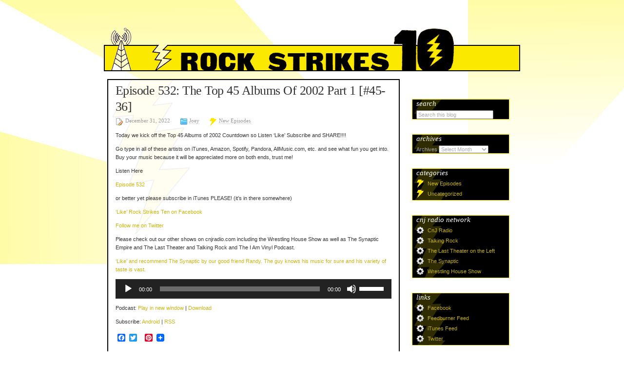

--- FILE ---
content_type: text/html; charset=UTF-8
request_url: https://rockstrikesten.cnjradio.com/?p=1963
body_size: 39800
content:
<!DOCTYPE html PUBLIC "-//W3C//DTD XHTML 1.0 Transitional//EN" "http://www.w3.org/TR/xhtml1/DTD/xhtml1-transitional.dtd">
<html xmlns="http://www.w3.org/1999/xhtml" xmlns:fb="http://www.facebook.com/2008/fbml" xml:lang="en" lang="en">

<head profile="http://gmpg.org/xfn/11">
<meta http-equiv="Content-Type" content="text/html; charset=UTF-8" />

<title>Rock Strikes Ten  &raquo; Episode 532: The Top 45 Albums Of 2002 Part 1 [#45-36]</title>


<meta name="generator" content="WordPress 5.0.22" /> <!-- leave this for stats -->
<link rel="stylesheet" href="https://rockstrikesten.cnjradio.com/wp-content/themes/disciple/style.css" type="text/css" media="all" />
<link rel="stylesheet" href="https://rockstrikesten.cnjradio.com/wp-content/themes/disciple/print.css" type="text/css" media="print" />
<link rel="alternate" type="application/rss+xml" title="Rock Strikes Ten RSS Feed" href="https://rockstrikesten.cnjradio.com/?feed=rss2" />
<link rel="pingback" href="https://rockstrikesten.cnjradio.com/xmlrpc.php" />

<!--[if lt IE 7]>
<link rel="stylesheet" href="https://rockstrikesten.cnjradio.com/wp-content/themes/disciple/ie.css" type="text/css" media="all" />
<![endif]-->

<!-- <link rel="stylesheet" href="https://rockstrikesten.cnjradio.com/wp-content/themes/disciple/orange.css" type="text/css" media="all" /> -->
<!-- <link rel="stylesheet" href="https://rockstrikesten.cnjradio.com/wp-content/themes/disciple/green.css" type="text/css" media="all" /> -->
<!-- <link rel="stylesheet" href="https://rockstrikesten.cnjradio.com/wp-content/themes/disciple/red.css" type="text/css" media="all" /> -->
<link rel="stylesheet" href="https://rockstrikesten.cnjradio.com/wp-content/themes/disciple/purple.css" type="text/css" media="all" />


<!-- custom scripts -->
<link rel="shortcut icon" href="https://rockstrikesten.cnjradio.com/wp-content/themes/disciple/favicon.ico" type="image/x-icon" />
<!-- /custom scripts -->

<link rel='dns-prefetch' href='//s.w.org' />
		<script type="text/javascript">
			window._wpemojiSettings = {"baseUrl":"https:\/\/s.w.org\/images\/core\/emoji\/11\/72x72\/","ext":".png","svgUrl":"https:\/\/s.w.org\/images\/core\/emoji\/11\/svg\/","svgExt":".svg","source":{"concatemoji":"https:\/\/rockstrikesten.cnjradio.com\/wp-includes\/js\/wp-emoji-release.min.js?ver=5.0.22"}};
			!function(e,a,t){var n,r,o,i=a.createElement("canvas"),p=i.getContext&&i.getContext("2d");function s(e,t){var a=String.fromCharCode;p.clearRect(0,0,i.width,i.height),p.fillText(a.apply(this,e),0,0);e=i.toDataURL();return p.clearRect(0,0,i.width,i.height),p.fillText(a.apply(this,t),0,0),e===i.toDataURL()}function c(e){var t=a.createElement("script");t.src=e,t.defer=t.type="text/javascript",a.getElementsByTagName("head")[0].appendChild(t)}for(o=Array("flag","emoji"),t.supports={everything:!0,everythingExceptFlag:!0},r=0;r<o.length;r++)t.supports[o[r]]=function(e){if(!p||!p.fillText)return!1;switch(p.textBaseline="top",p.font="600 32px Arial",e){case"flag":return s([55356,56826,55356,56819],[55356,56826,8203,55356,56819])?!1:!s([55356,57332,56128,56423,56128,56418,56128,56421,56128,56430,56128,56423,56128,56447],[55356,57332,8203,56128,56423,8203,56128,56418,8203,56128,56421,8203,56128,56430,8203,56128,56423,8203,56128,56447]);case"emoji":return!s([55358,56760,9792,65039],[55358,56760,8203,9792,65039])}return!1}(o[r]),t.supports.everything=t.supports.everything&&t.supports[o[r]],"flag"!==o[r]&&(t.supports.everythingExceptFlag=t.supports.everythingExceptFlag&&t.supports[o[r]]);t.supports.everythingExceptFlag=t.supports.everythingExceptFlag&&!t.supports.flag,t.DOMReady=!1,t.readyCallback=function(){t.DOMReady=!0},t.supports.everything||(n=function(){t.readyCallback()},a.addEventListener?(a.addEventListener("DOMContentLoaded",n,!1),e.addEventListener("load",n,!1)):(e.attachEvent("onload",n),a.attachEvent("onreadystatechange",function(){"complete"===a.readyState&&t.readyCallback()})),(n=t.source||{}).concatemoji?c(n.concatemoji):n.wpemoji&&n.twemoji&&(c(n.twemoji),c(n.wpemoji)))}(window,document,window._wpemojiSettings);
		</script>
		<style type="text/css">
img.wp-smiley,
img.emoji {
	display: inline !important;
	border: none !important;
	box-shadow: none !important;
	height: 1em !important;
	width: 1em !important;
	margin: 0 .07em !important;
	vertical-align: -0.1em !important;
	background: none !important;
	padding: 0 !important;
}
</style>
<link rel='stylesheet' id='wp-block-library-css'  href='https://rockstrikesten.cnjradio.com/wp-includes/css/dist/block-library/style.min.css?ver=5.0.22' type='text/css' media='all' />
<link rel='stylesheet' id='sidebar-login-css'  href='https://rockstrikesten.cnjradio.com/wp-content/plugins/sidebar-login/assets/css/sidebar-login.css?ver=2.7.3' type='text/css' media='all' />
<link rel='stylesheet' id='addtoany-css'  href='https://rockstrikesten.cnjradio.com/wp-content/plugins/add-to-any/addtoany.min.css?ver=1.15' type='text/css' media='all' />
<script type='text/javascript' src='https://rockstrikesten.cnjradio.com/wp-includes/js/jquery/jquery.js?ver=1.12.4'></script>
<script type='text/javascript' src='https://rockstrikesten.cnjradio.com/wp-includes/js/jquery/jquery-migrate.min.js?ver=1.4.1'></script>
<script type='text/javascript' src='https://rockstrikesten.cnjradio.com/wp-content/plugins/add-to-any/addtoany.min.js?ver=1.1'></script>
<script type='text/javascript' src='https://rockstrikesten.cnjradio.com/wp-content/plugins/sidebar-login/assets/js/jquery.blockUI.min.js?ver=2.70'></script>
<script type='text/javascript'>
/* <![CDATA[ */
var sidebar_login_params = {"ajax_url":"https:\/\/rockstrikesten.cnjradio.com\/wp-admin\/admin-ajax.php","force_ssl_admin":"0","is_ssl":"1","i18n_username_required":"Please enter your username","i18n_password_required":"Please enter your password","error_class":"sidebar_login_error"};
/* ]]> */
</script>
<script type='text/javascript' src='https://rockstrikesten.cnjradio.com/wp-content/plugins/sidebar-login/assets/js/sidebar-login.min.js?ver=2.7.3'></script>
<link rel='https://api.w.org/' href='https://rockstrikesten.cnjradio.com/index.php?rest_route=/' />
<link rel="EditURI" type="application/rsd+xml" title="RSD" href="https://rockstrikesten.cnjradio.com/xmlrpc.php?rsd" />
<link rel="wlwmanifest" type="application/wlwmanifest+xml" href="https://rockstrikesten.cnjradio.com/wp-includes/wlwmanifest.xml" /> 
<link rel='prev' title='Episode 531: The Odds and Ends Of 2002 Volume V' href='https://rockstrikesten.cnjradio.com/?p=1961' />
<link rel='next' title='Episode 533: The Top 45 Albums Of 2002 Part 2 [#35-26]' href='https://rockstrikesten.cnjradio.com/?p=1965' />
<meta name="generator" content="WordPress 5.0.22" />
<link rel="canonical" href="https://rockstrikesten.cnjradio.com/?p=1963" />
<link rel='shortlink' href='https://rockstrikesten.cnjradio.com/?p=1963' />
<link rel="alternate" type="application/json+oembed" href="https://rockstrikesten.cnjradio.com/index.php?rest_route=%2Foembed%2F1.0%2Fembed&#038;url=https%3A%2F%2Frockstrikesten.cnjradio.com%2F%3Fp%3D1963" />
<link rel="alternate" type="text/xml+oembed" href="https://rockstrikesten.cnjradio.com/index.php?rest_route=%2Foembed%2F1.0%2Fembed&#038;url=https%3A%2F%2Frockstrikesten.cnjradio.com%2F%3Fp%3D1963&#038;format=xml" />

<script data-cfasync="false">
window.a2a_config=window.a2a_config||{};a2a_config.callbacks=[];a2a_config.overlays=[];a2a_config.templates={};
(function(d,s,a,b){a=d.createElement(s);b=d.getElementsByTagName(s)[0];a.async=1;a.src="https://static.addtoany.com/menu/page.js";b.parentNode.insertBefore(a,b);})(document,"script");
</script>
<link rel="shortcut icon" href="http://rockstrikesten.cnjradio.com/wp-content/uploads/2015/12/favicon.ico" /><script type="text/javascript"><!--
function powerpress_pinw(pinw_url){window.open(pinw_url, 'PowerPressPlayer','toolbar=0,status=0,resizable=1,width=460,height=320');	return false;}
//-->
</script>

<script type='text/javascript' src='https://rockstrikesten.cnjradio.com/wp-content/plugins/wp-spamshield/js/jscripts.php'></script> 
		<style type="text/css">.recentcomments a{display:inline !important;padding:0 !important;margin:0 !important;}</style>
		</head>
<body>

<div id="fb-root"></div>
<script>
  window.fbAsyncInit = function() {
    FB.init({
      appId  : '171610619529202',
      status : true, // check login status
      cookie : true, // enable cookies to allow the server to access the session
      xfbml  : true  // parse XFBML
    });
  };

  (function() {
    var e = document.createElement('script');
    e.src = document.location.protocol + '//connect.facebook.net/en_US/all.js';
    e.async = true;
    document.getElementById('fb-root').appendChild(e);
  }());
</script>

<div class="wrap">

	<div id="head">
		<h1><a href="http://rockstrikesten.cnjradio.com">Rock Strikes Ten</a></h1>
		<div id="desc"></div>
	</div>
<center>

<div id="midbar">

<div class="c4" style="background:none; text-align:center;">

	<div class="midtext" style="text-valign:bottom;">
	



	</div>

</div>


</div>
</center>



<div id="innerwrap">

<center>


<IMG SRC="https://rockstrikesten.cnjradio.com/wp-content/themes/disciple/images/topmenu.gif"
   ALT="map of WHS" BORDER=0><BR>

<br>





</center>
<div class="c1"> </div>
	<div class="c2">
<!-- main column -->

  
	
		<!-- post -->
	   
		<div class="post" id="post-1963">
			<div class="post-title">
				<h1><a href="https://rockstrikesten.cnjradio.com/?p=1963" rel="bookmark">Episode 532: The Top 45 Albums Of 2002 Part 1 [#45-36]</a></h1>
			</div>
			<div class="post-sub">
				<div class="post-date">
					<img src="https://rockstrikesten.cnjradio.com/wp-content/themes/disciple/images/24.png" width="16" height="16" align="left" alt="" title="Date" border="0" style="margin-right:4px;">
					December 31, 2022				</div> 
				<div class="post-author">
					<img src="https://rockstrikesten.cnjradio.com/wp-content/themes/disciple/images/39.png" width="16" height="16" align="left" alt="" title="Author" border="0" style="margin-right:3px;">
					<a href="https://rockstrikesten.cnjradio.com/?author=1" title="Posts by Joey" rel="author">Joey</a>				</div> 
				<div class="post-cat">
					<img src="https://rockstrikesten.cnjradio.com/wp-content/themes/disciple/images/34.png" width="16" height="16" align="left" alt="" title="Category" border="0" style="margin-right:4px;">
					<a href="https://rockstrikesten.cnjradio.com/?cat=3" rel="category">New Episodes</a>				</div>
			</div>
			<div class="post-text">
				<p>Today we kick off the Top 45 Albums of 2002 Countdown so Listen &#8216;Like&#8217; Subscribe and SHARE!!!!</p>
<p>Go type in all of these artists on iTunes, Amazon, Spotify, Pandora, AllMusic.com, etc. and see what fun you get into.  Buy your music because it will be appreciated more on both ends, trust me!</p>
<p>Listen Here</p>
<p><a href="https://media.transistor.fm/664d1f66/b7d0ae8d.mp3">Episode 532</a></p>
<p>or better yet please subscribe in iTunes PLEASE! (it&#8217;s in there somewhere)</p>
<p><a href="http://www.facebook.com/pages/Rock-Strikes-Ten/155555321184031?sk=wall" target="_blank">&#8216;Like&#8217; Rock Strikes Ten on Facebook</a></p>
<p><a href="https://twitter.com/RockStrikesTen">Follow me on Twitter</a></p>
<p>Please check out our other shows on cnjradio.com including the Wrestling House Show as well as The Synaptic Empire and The Last Theater and Talking Rock and The I Am Vinyl Podcast.</p>
<p><a href="http://www.facebook.com/pages/The-Synaptic/121454917874535" target="_blank">&#8216;Like&#8217; and recommend The Synaptic by our good friend Randy.  The guy knows his music for sure and his variety of taste is vast.</a></p>
<div class="powerpress_player" id="powerpress_player_4175"><!--[if lt IE 9]><script>document.createElement('audio');</script><![endif]-->
<audio class="wp-audio-shortcode" id="audio-1963-1" preload="none" style="width: 100%;" controls="controls"><source type="audio/mpeg" src="https://media.transistor.fm/664d1f66/b7d0ae8d.mp3?_=1" /><a href="https://media.transistor.fm/664d1f66/b7d0ae8d.mp3">https://media.transistor.fm/664d1f66/b7d0ae8d.mp3</a></audio></div><p class="powerpress_links powerpress_links_mp3">Podcast: <a href="https://media.transistor.fm/664d1f66/b7d0ae8d.mp3" class="powerpress_link_pinw" target="_blank" title="Play in new window" onclick="return powerpress_pinw('https://rockstrikesten.cnjradio.com/?powerpress_pinw=1963-podcast');" rel="nofollow">Play in new window</a> | <a href="https://media.transistor.fm/664d1f66/b7d0ae8d.mp3" class="powerpress_link_d" title="Download" rel="nofollow" download="b7d0ae8d.mp3">Download</a></p><p class="powerpress_links powerpress_subscribe_links">Subscribe: <a href="https://subscribeonandroid.com/rockstrikesten.cnjradio.com/?feed=podcast" class="powerpress_link_subscribe powerpress_link_subscribe_android" title="Subscribe on Android" rel="nofollow">Android</a> | <a href="https://rockstrikesten.cnjradio.com/?feed=podcast" class="powerpress_link_subscribe powerpress_link_subscribe_rss" title="Subscribe via RSS" rel="nofollow">RSS</a></p><div class="addtoany_share_save_container addtoany_content addtoany_content_bottom"><div class="a2a_kit a2a_kit_size_16 addtoany_list" data-a2a-url="https://rockstrikesten.cnjradio.com/?p=1963" data-a2a-title="Episode 532: The Top 45 Albums Of 2002 Part 1 [#45-36]"><a class="a2a_button_facebook" href="https://www.addtoany.com/add_to/facebook?linkurl=https%3A%2F%2Frockstrikesten.cnjradio.com%2F%3Fp%3D1963&amp;linkname=Episode%20532%3A%20The%20Top%2045%20Albums%20Of%202002%20Part%201%20%5B%2345-36%5D" title="Facebook" rel="nofollow noopener" target="_blank"></a><a class="a2a_button_twitter" href="https://www.addtoany.com/add_to/twitter?linkurl=https%3A%2F%2Frockstrikesten.cnjradio.com%2F%3Fp%3D1963&amp;linkname=Episode%20532%3A%20The%20Top%2045%20Albums%20Of%202002%20Part%201%20%5B%2345-36%5D" title="Twitter" rel="nofollow noopener" target="_blank"></a><a class="a2a_button_google_plus" href="https://www.addtoany.com/add_to/google_plus?linkurl=https%3A%2F%2Frockstrikesten.cnjradio.com%2F%3Fp%3D1963&amp;linkname=Episode%20532%3A%20The%20Top%2045%20Albums%20Of%202002%20Part%201%20%5B%2345-36%5D" title="Google+" rel="nofollow noopener" target="_blank"></a><a class="a2a_button_pinterest" href="https://www.addtoany.com/add_to/pinterest?linkurl=https%3A%2F%2Frockstrikesten.cnjradio.com%2F%3Fp%3D1963&amp;linkname=Episode%20532%3A%20The%20Top%2045%20Albums%20Of%202002%20Part%201%20%5B%2345-36%5D" title="Pinterest" rel="nofollow noopener" target="_blank"></a><a class="a2a_dd addtoany_share_save addtoany_share" href="https://www.addtoany.com/share"><img src="https://static.addtoany.com/buttons/favicon.png" alt="Share"></a></div></div>			</div>
			<div class="post-foot">
				<div class="post-comments">
					<a href="https://rockstrikesten.cnjradio.com/?p=1963#respond"><img src="http://wnw.blogwarhammer.net/wp-content/themes/disciple/images/18.png" width="16" height="16" align="left" alt="" border="0" style="margin-right:4px;" /> No Comments</a>				</div>
				<span class="post-edit"></span>
				<br><br><span class="post-tags"><img src="http://wnw.blogwarhammer.net/wp-content/themes/disciple/images/36.png" width="16" height="16" align="left" title="Tags" alt="Tags" border="0" style="margin-right:4px;" /> <a href="https://rockstrikesten.cnjradio.com/?tag=black-keys" rel="tag">Black Keys</a>, <a href="https://rockstrikesten.cnjradio.com/?tag=dag-nasty" rel="tag">Dag Nasty</a>, <a href="https://rockstrikesten.cnjradio.com/?tag=deadsy" rel="tag">Deadsy</a>, <a href="https://rockstrikesten.cnjradio.com/?tag=halford" rel="tag">Halford</a>, <a href="https://rockstrikesten.cnjradio.com/?tag=joey-ramone" rel="tag">Joey Ramone</a>, <a href="https://rockstrikesten.cnjradio.com/?tag=motorhead" rel="tag">Motorhead</a>, <a href="https://rockstrikesten.cnjradio.com/?tag=ok-go" rel="tag">Ok Go</a>, <a href="https://rockstrikesten.cnjradio.com/?tag=porcupine-tree" rel="tag">Porcupine Tree</a>, <a href="https://rockstrikesten.cnjradio.com/?tag=reel-big-fish" rel="tag">Reel Big Fish</a>, <a href="https://rockstrikesten.cnjradio.com/?tag=silverchair" rel="tag">Silverchair</a></span>
			</div>
		</div>

		<div class="sep"></div>


			
	<div class="post">
		<div style="float:left;"></div>
		<div style="float:right;"></div>
	</div>

	
<!-- /main column -->

	</div>

	<div class="c3">

<!-- right sidebar -->

<div id="sidebar2">

<br>

	<ul id="widgets2">
	<li id="search-4" class="widget widget_search"><h2>Search</h2>
<form method="get" id="searchform" action="https://rockstrikesten.cnjradio.com/">
<input type="text" onfocus="if (this.value == 'Search this blog') {this.value = '';}" onblur="if (this.value == '') {this.value = 'Search this blog';}" value="Search this blog" name="s" id="s" /></form></li>
<li id="archives-4" class="widget widget_archive"><h2 class="widgettitle">Archives</h2>
		<label class="screen-reader-text" for="archives-dropdown-4">Archives</label>
		<select id="archives-dropdown-4" name="archive-dropdown" onchange='document.location.href=this.options[this.selectedIndex].value;'>
			
			<option value="">Select Month</option>
				<option value='https://rockstrikesten.cnjradio.com/?m=202602'> February 2026 </option>
	<option value='https://rockstrikesten.cnjradio.com/?m=202601'> January 2026 </option>
	<option value='https://rockstrikesten.cnjradio.com/?m=202512'> December 2025 </option>
	<option value='https://rockstrikesten.cnjradio.com/?m=202511'> November 2025 </option>
	<option value='https://rockstrikesten.cnjradio.com/?m=202509'> September 2025 </option>
	<option value='https://rockstrikesten.cnjradio.com/?m=202508'> August 2025 </option>
	<option value='https://rockstrikesten.cnjradio.com/?m=202507'> July 2025 </option>
	<option value='https://rockstrikesten.cnjradio.com/?m=202506'> June 2025 </option>
	<option value='https://rockstrikesten.cnjradio.com/?m=202505'> May 2025 </option>
	<option value='https://rockstrikesten.cnjradio.com/?m=202504'> April 2025 </option>
	<option value='https://rockstrikesten.cnjradio.com/?m=202503'> March 2025 </option>
	<option value='https://rockstrikesten.cnjradio.com/?m=202502'> February 2025 </option>
	<option value='https://rockstrikesten.cnjradio.com/?m=202501'> January 2025 </option>
	<option value='https://rockstrikesten.cnjradio.com/?m=202412'> December 2024 </option>
	<option value='https://rockstrikesten.cnjradio.com/?m=202411'> November 2024 </option>
	<option value='https://rockstrikesten.cnjradio.com/?m=202410'> October 2024 </option>
	<option value='https://rockstrikesten.cnjradio.com/?m=202409'> September 2024 </option>
	<option value='https://rockstrikesten.cnjradio.com/?m=202408'> August 2024 </option>
	<option value='https://rockstrikesten.cnjradio.com/?m=202407'> July 2024 </option>
	<option value='https://rockstrikesten.cnjradio.com/?m=202406'> June 2024 </option>
	<option value='https://rockstrikesten.cnjradio.com/?m=202405'> May 2024 </option>
	<option value='https://rockstrikesten.cnjradio.com/?m=202404'> April 2024 </option>
	<option value='https://rockstrikesten.cnjradio.com/?m=202403'> March 2024 </option>
	<option value='https://rockstrikesten.cnjradio.com/?m=202402'> February 2024 </option>
	<option value='https://rockstrikesten.cnjradio.com/?m=202401'> January 2024 </option>
	<option value='https://rockstrikesten.cnjradio.com/?m=202312'> December 2023 </option>
	<option value='https://rockstrikesten.cnjradio.com/?m=202311'> November 2023 </option>
	<option value='https://rockstrikesten.cnjradio.com/?m=202310'> October 2023 </option>
	<option value='https://rockstrikesten.cnjradio.com/?m=202309'> September 2023 </option>
	<option value='https://rockstrikesten.cnjradio.com/?m=202308'> August 2023 </option>
	<option value='https://rockstrikesten.cnjradio.com/?m=202307'> July 2023 </option>
	<option value='https://rockstrikesten.cnjradio.com/?m=202306'> June 2023 </option>
	<option value='https://rockstrikesten.cnjradio.com/?m=202305'> May 2023 </option>
	<option value='https://rockstrikesten.cnjradio.com/?m=202304'> April 2023 </option>
	<option value='https://rockstrikesten.cnjradio.com/?m=202303'> March 2023 </option>
	<option value='https://rockstrikesten.cnjradio.com/?m=202302'> February 2023 </option>
	<option value='https://rockstrikesten.cnjradio.com/?m=202301'> January 2023 </option>
	<option value='https://rockstrikesten.cnjradio.com/?m=202212'> December 2022 </option>
	<option value='https://rockstrikesten.cnjradio.com/?m=202211'> November 2022 </option>
	<option value='https://rockstrikesten.cnjradio.com/?m=202210'> October 2022 </option>
	<option value='https://rockstrikesten.cnjradio.com/?m=202209'> September 2022 </option>
	<option value='https://rockstrikesten.cnjradio.com/?m=202208'> August 2022 </option>
	<option value='https://rockstrikesten.cnjradio.com/?m=202207'> July 2022 </option>
	<option value='https://rockstrikesten.cnjradio.com/?m=202206'> June 2022 </option>
	<option value='https://rockstrikesten.cnjradio.com/?m=202205'> May 2022 </option>
	<option value='https://rockstrikesten.cnjradio.com/?m=202204'> April 2022 </option>
	<option value='https://rockstrikesten.cnjradio.com/?m=202203'> March 2022 </option>
	<option value='https://rockstrikesten.cnjradio.com/?m=202202'> February 2022 </option>
	<option value='https://rockstrikesten.cnjradio.com/?m=202201'> January 2022 </option>
	<option value='https://rockstrikesten.cnjradio.com/?m=202112'> December 2021 </option>
	<option value='https://rockstrikesten.cnjradio.com/?m=202111'> November 2021 </option>
	<option value='https://rockstrikesten.cnjradio.com/?m=202110'> October 2021 </option>
	<option value='https://rockstrikesten.cnjradio.com/?m=202109'> September 2021 </option>
	<option value='https://rockstrikesten.cnjradio.com/?m=202108'> August 2021 </option>
	<option value='https://rockstrikesten.cnjradio.com/?m=202107'> July 2021 </option>
	<option value='https://rockstrikesten.cnjradio.com/?m=202106'> June 2021 </option>
	<option value='https://rockstrikesten.cnjradio.com/?m=202105'> May 2021 </option>
	<option value='https://rockstrikesten.cnjradio.com/?m=202104'> April 2021 </option>
	<option value='https://rockstrikesten.cnjradio.com/?m=202103'> March 2021 </option>
	<option value='https://rockstrikesten.cnjradio.com/?m=202102'> February 2021 </option>
	<option value='https://rockstrikesten.cnjradio.com/?m=202101'> January 2021 </option>
	<option value='https://rockstrikesten.cnjradio.com/?m=202012'> December 2020 </option>
	<option value='https://rockstrikesten.cnjradio.com/?m=202011'> November 2020 </option>
	<option value='https://rockstrikesten.cnjradio.com/?m=202010'> October 2020 </option>
	<option value='https://rockstrikesten.cnjradio.com/?m=202009'> September 2020 </option>
	<option value='https://rockstrikesten.cnjradio.com/?m=202008'> August 2020 </option>
	<option value='https://rockstrikesten.cnjradio.com/?m=202007'> July 2020 </option>
	<option value='https://rockstrikesten.cnjradio.com/?m=202006'> June 2020 </option>
	<option value='https://rockstrikesten.cnjradio.com/?m=202005'> May 2020 </option>
	<option value='https://rockstrikesten.cnjradio.com/?m=202004'> April 2020 </option>
	<option value='https://rockstrikesten.cnjradio.com/?m=202003'> March 2020 </option>
	<option value='https://rockstrikesten.cnjradio.com/?m=202002'> February 2020 </option>
	<option value='https://rockstrikesten.cnjradio.com/?m=202001'> January 2020 </option>
	<option value='https://rockstrikesten.cnjradio.com/?m=201912'> December 2019 </option>
	<option value='https://rockstrikesten.cnjradio.com/?m=201911'> November 2019 </option>
	<option value='https://rockstrikesten.cnjradio.com/?m=201910'> October 2019 </option>
	<option value='https://rockstrikesten.cnjradio.com/?m=201909'> September 2019 </option>
	<option value='https://rockstrikesten.cnjradio.com/?m=201908'> August 2019 </option>
	<option value='https://rockstrikesten.cnjradio.com/?m=201907'> July 2019 </option>
	<option value='https://rockstrikesten.cnjradio.com/?m=201906'> June 2019 </option>
	<option value='https://rockstrikesten.cnjradio.com/?m=201905'> May 2019 </option>
	<option value='https://rockstrikesten.cnjradio.com/?m=201904'> April 2019 </option>
	<option value='https://rockstrikesten.cnjradio.com/?m=201903'> March 2019 </option>
	<option value='https://rockstrikesten.cnjradio.com/?m=201902'> February 2019 </option>
	<option value='https://rockstrikesten.cnjradio.com/?m=201901'> January 2019 </option>
	<option value='https://rockstrikesten.cnjradio.com/?m=201812'> December 2018 </option>
	<option value='https://rockstrikesten.cnjradio.com/?m=201811'> November 2018 </option>
	<option value='https://rockstrikesten.cnjradio.com/?m=201810'> October 2018 </option>
	<option value='https://rockstrikesten.cnjradio.com/?m=201809'> September 2018 </option>
	<option value='https://rockstrikesten.cnjradio.com/?m=201808'> August 2018 </option>
	<option value='https://rockstrikesten.cnjradio.com/?m=201807'> July 2018 </option>
	<option value='https://rockstrikesten.cnjradio.com/?m=201806'> June 2018 </option>
	<option value='https://rockstrikesten.cnjradio.com/?m=201805'> May 2018 </option>
	<option value='https://rockstrikesten.cnjradio.com/?m=201804'> April 2018 </option>
	<option value='https://rockstrikesten.cnjradio.com/?m=201803'> March 2018 </option>
	<option value='https://rockstrikesten.cnjradio.com/?m=201802'> February 2018 </option>
	<option value='https://rockstrikesten.cnjradio.com/?m=201801'> January 2018 </option>
	<option value='https://rockstrikesten.cnjradio.com/?m=201712'> December 2017 </option>
	<option value='https://rockstrikesten.cnjradio.com/?m=201711'> November 2017 </option>
	<option value='https://rockstrikesten.cnjradio.com/?m=201710'> October 2017 </option>
	<option value='https://rockstrikesten.cnjradio.com/?m=201709'> September 2017 </option>
	<option value='https://rockstrikesten.cnjradio.com/?m=201708'> August 2017 </option>
	<option value='https://rockstrikesten.cnjradio.com/?m=201707'> July 2017 </option>
	<option value='https://rockstrikesten.cnjradio.com/?m=201706'> June 2017 </option>
	<option value='https://rockstrikesten.cnjradio.com/?m=201705'> May 2017 </option>
	<option value='https://rockstrikesten.cnjradio.com/?m=201704'> April 2017 </option>
	<option value='https://rockstrikesten.cnjradio.com/?m=201703'> March 2017 </option>
	<option value='https://rockstrikesten.cnjradio.com/?m=201702'> February 2017 </option>
	<option value='https://rockstrikesten.cnjradio.com/?m=201701'> January 2017 </option>
	<option value='https://rockstrikesten.cnjradio.com/?m=201612'> December 2016 </option>
	<option value='https://rockstrikesten.cnjradio.com/?m=201611'> November 2016 </option>
	<option value='https://rockstrikesten.cnjradio.com/?m=201610'> October 2016 </option>
	<option value='https://rockstrikesten.cnjradio.com/?m=201609'> September 2016 </option>
	<option value='https://rockstrikesten.cnjradio.com/?m=201608'> August 2016 </option>
	<option value='https://rockstrikesten.cnjradio.com/?m=201606'> June 2016 </option>
	<option value='https://rockstrikesten.cnjradio.com/?m=201605'> May 2016 </option>
	<option value='https://rockstrikesten.cnjradio.com/?m=201604'> April 2016 </option>
	<option value='https://rockstrikesten.cnjradio.com/?m=201603'> March 2016 </option>
	<option value='https://rockstrikesten.cnjradio.com/?m=201602'> February 2016 </option>
	<option value='https://rockstrikesten.cnjradio.com/?m=201601'> January 2016 </option>
	<option value='https://rockstrikesten.cnjradio.com/?m=201512'> December 2015 </option>
	<option value='https://rockstrikesten.cnjradio.com/?m=201511'> November 2015 </option>
	<option value='https://rockstrikesten.cnjradio.com/?m=201510'> October 2015 </option>
	<option value='https://rockstrikesten.cnjradio.com/?m=201509'> September 2015 </option>
	<option value='https://rockstrikesten.cnjradio.com/?m=201508'> August 2015 </option>
	<option value='https://rockstrikesten.cnjradio.com/?m=201507'> July 2015 </option>
	<option value='https://rockstrikesten.cnjradio.com/?m=201506'> June 2015 </option>
	<option value='https://rockstrikesten.cnjradio.com/?m=201505'> May 2015 </option>
	<option value='https://rockstrikesten.cnjradio.com/?m=201504'> April 2015 </option>
	<option value='https://rockstrikesten.cnjradio.com/?m=201503'> March 2015 </option>
	<option value='https://rockstrikesten.cnjradio.com/?m=201502'> February 2015 </option>
	<option value='https://rockstrikesten.cnjradio.com/?m=201501'> January 2015 </option>
	<option value='https://rockstrikesten.cnjradio.com/?m=201412'> December 2014 </option>
	<option value='https://rockstrikesten.cnjradio.com/?m=201411'> November 2014 </option>
	<option value='https://rockstrikesten.cnjradio.com/?m=201410'> October 2014 </option>
	<option value='https://rockstrikesten.cnjradio.com/?m=201409'> September 2014 </option>
	<option value='https://rockstrikesten.cnjradio.com/?m=201408'> August 2014 </option>
	<option value='https://rockstrikesten.cnjradio.com/?m=201407'> July 2014 </option>
	<option value='https://rockstrikesten.cnjradio.com/?m=201406'> June 2014 </option>
	<option value='https://rockstrikesten.cnjradio.com/?m=201405'> May 2014 </option>
	<option value='https://rockstrikesten.cnjradio.com/?m=201404'> April 2014 </option>
	<option value='https://rockstrikesten.cnjradio.com/?m=201403'> March 2014 </option>
	<option value='https://rockstrikesten.cnjradio.com/?m=201402'> February 2014 </option>
	<option value='https://rockstrikesten.cnjradio.com/?m=201401'> January 2014 </option>
	<option value='https://rockstrikesten.cnjradio.com/?m=201312'> December 2013 </option>
	<option value='https://rockstrikesten.cnjradio.com/?m=201311'> November 2013 </option>
	<option value='https://rockstrikesten.cnjradio.com/?m=201310'> October 2013 </option>
	<option value='https://rockstrikesten.cnjradio.com/?m=201309'> September 2013 </option>
	<option value='https://rockstrikesten.cnjradio.com/?m=201308'> August 2013 </option>
	<option value='https://rockstrikesten.cnjradio.com/?m=201307'> July 2013 </option>
	<option value='https://rockstrikesten.cnjradio.com/?m=201306'> June 2013 </option>
	<option value='https://rockstrikesten.cnjradio.com/?m=201305'> May 2013 </option>
	<option value='https://rockstrikesten.cnjradio.com/?m=201304'> April 2013 </option>
	<option value='https://rockstrikesten.cnjradio.com/?m=201303'> March 2013 </option>
	<option value='https://rockstrikesten.cnjradio.com/?m=201302'> February 2013 </option>
	<option value='https://rockstrikesten.cnjradio.com/?m=201301'> January 2013 </option>
	<option value='https://rockstrikesten.cnjradio.com/?m=201212'> December 2012 </option>
	<option value='https://rockstrikesten.cnjradio.com/?m=201211'> November 2012 </option>
	<option value='https://rockstrikesten.cnjradio.com/?m=201210'> October 2012 </option>
	<option value='https://rockstrikesten.cnjradio.com/?m=201209'> September 2012 </option>
	<option value='https://rockstrikesten.cnjradio.com/?m=201208'> August 2012 </option>
	<option value='https://rockstrikesten.cnjradio.com/?m=201207'> July 2012 </option>
	<option value='https://rockstrikesten.cnjradio.com/?m=201206'> June 2012 </option>
	<option value='https://rockstrikesten.cnjradio.com/?m=201205'> May 2012 </option>
	<option value='https://rockstrikesten.cnjradio.com/?m=201204'> April 2012 </option>
	<option value='https://rockstrikesten.cnjradio.com/?m=201203'> March 2012 </option>
	<option value='https://rockstrikesten.cnjradio.com/?m=201202'> February 2012 </option>
	<option value='https://rockstrikesten.cnjradio.com/?m=201201'> January 2012 </option>
	<option value='https://rockstrikesten.cnjradio.com/?m=201112'> December 2011 </option>
	<option value='https://rockstrikesten.cnjradio.com/?m=201111'> November 2011 </option>
	<option value='https://rockstrikesten.cnjradio.com/?m=201110'> October 2011 </option>
	<option value='https://rockstrikesten.cnjradio.com/?m=201109'> September 2011 </option>
	<option value='https://rockstrikesten.cnjradio.com/?m=201108'> August 2011 </option>
	<option value='https://rockstrikesten.cnjradio.com/?m=201106'> June 2011 </option>

		</select>
		</li>
<li id="categories-4" class="widget widget_categories"><h2 class="widgettitle">Categories</h2>
		<ul>
	<li class="cat-item cat-item-3"><a href="https://rockstrikesten.cnjradio.com/?cat=3" >New Episodes</a>
</li>
	<li class="cat-item cat-item-1"><a href="https://rockstrikesten.cnjradio.com/?cat=1" >Uncategorized</a>
</li>
		</ul>
</li>
<li id="simple-links-3" class="widget sl-links-main"><h2 class="widgettitle">CnJ Radio Network</h2>
<ul class="simple-links-list simple-links-3-list" id="simple-links-3-list"><li class="simple-links-item simple-links-widget-item" id="link-468"><a href="http://www.cnjradio.com" target="" title="" >CnJ Radio</a></li><li class="simple-links-item simple-links-widget-item" id="link-966"><a href="http://talkingrock.cnjradio.com/" target="" title="" >Talking Rock</a></li><li class="simple-links-item simple-links-widget-item" id="link-470"><a href="http://lasttheater.cnjradio.com" target="" title="" >The Last Theater on the Left</a></li><li class="simple-links-item simple-links-widget-item" id="link-472"><a href="http://thesynaptic.cnjradio.com/blog" target="" title="" >The Synaptic</a></li><li class="simple-links-item simple-links-widget-item" id="link-474"><a href="http://www.cnjradio.com/blog" target="" title="" >Wrestling House Show</a></li></ul><!-- End .simple-links-list --></li>
<li id="simple-links-4" class="widget sl-links-main"><h2 class="widgettitle">Links</h2>
<ul class="simple-links-list simple-links-4-list" id="simple-links-4-list"><li class="simple-links-item simple-links-widget-item" id="link-476"><a href="https://www.facebook.com/rockstrikes10" target="" title="" >Facebook</a></li><li class="simple-links-item simple-links-widget-item" id="link-482"><a href="http://feeds.feedburner.com/RockStrikesTen" target="" title="" >Feedburner Feed</a></li><li class="simple-links-item simple-links-widget-item" id="link-480"><a href="http://itunes.apple.com/us/podcast/rock-strikes-ten/id456553961" target="" title="" >iTunes Feed</a></li><li class="simple-links-item simple-links-widget-item" id="link-478"><a href="http://twitter.com/#!/Joeycanranna" target="" title="" >Twitter</a></li></ul><!-- End .simple-links-list --></li>
<li id="wp_sidebarlogin-3" class="widget widget_wp_sidebarlogin"><h2 class="widgettitle">Login</h2>

		<form name="loginform" id="loginform" action="https://rockstrikesten.cnjradio.com/wp-login.php" method="post">
			
			<p class="login-username">
				<label for="user_login">Username</label>
				<input type="text" name="log" id="user_login" class="input" value="" size="20" />
			</p>
			<p class="login-password">
				<label for="user_pass">Password</label>
				<input type="password" name="pwd" id="user_pass" class="input" value="" size="20" />
			</p>
			
			<p class="login-remember"><label><input name="rememberme" type="checkbox" id="rememberme" value="forever" checked="checked" /> Remember Me</label></p>
			<p class="login-submit">
				<input type="submit" name="wp-submit" id="wp-submit" class="button button-primary" value="Login &rarr;" />
				<input type="hidden" name="redirect_to" value="http://rockstrikesten.cnjradio.com/?p=1963" />
			</p>
			
		</form><ul class="pagenav sidebar_login_links"><li class="lost_password-link"><a href="https://rockstrikesten.cnjradio.com/wp-login.php?action=lostpassword">Lost Password</a></li></ul></li>
	</ul>
		

	
</div>




<!-- /right sidebar -->
	</div>

</div>

</div>

<div id="footer">
	Content &copy; 2013 CnJ Radio
</div>
<link rel='stylesheet' id='mediaelement-css'  href='https://rockstrikesten.cnjradio.com/wp-includes/js/mediaelement/mediaelementplayer-legacy.min.css?ver=4.2.6-78496d1' type='text/css' media='all' />
<link rel='stylesheet' id='wp-mediaelement-css'  href='https://rockstrikesten.cnjradio.com/wp-includes/js/mediaelement/wp-mediaelement.min.css?ver=5.0.22' type='text/css' media='all' />
<script type='text/javascript' src='https://rockstrikesten.cnjradio.com/wp-includes/js/wp-embed.min.js?ver=5.0.22'></script>
<script type='text/javascript' src='https://rockstrikesten.cnjradio.com/wp-content/plugins/powerpress/player.min.js?ver=5.0.22'></script>
<script type='text/javascript'>
var mejsL10n = {"language":"en","strings":{"mejs.install-flash":"You are using a browser that does not have Flash player enabled or installed. Please turn on your Flash player plugin or download the latest version from https:\/\/get.adobe.com\/flashplayer\/","mejs.fullscreen-off":"Turn off Fullscreen","mejs.fullscreen-on":"Go Fullscreen","mejs.download-video":"Download Video","mejs.fullscreen":"Fullscreen","mejs.time-jump-forward":["Jump forward 1 second","Jump forward %1 seconds"],"mejs.loop":"Toggle Loop","mejs.play":"Play","mejs.pause":"Pause","mejs.close":"Close","mejs.time-slider":"Time Slider","mejs.time-help-text":"Use Left\/Right Arrow keys to advance one second, Up\/Down arrows to advance ten seconds.","mejs.time-skip-back":["Skip back 1 second","Skip back %1 seconds"],"mejs.captions-subtitles":"Captions\/Subtitles","mejs.captions-chapters":"Chapters","mejs.none":"None","mejs.mute-toggle":"Mute Toggle","mejs.volume-help-text":"Use Up\/Down Arrow keys to increase or decrease volume.","mejs.unmute":"Unmute","mejs.mute":"Mute","mejs.volume-slider":"Volume Slider","mejs.video-player":"Video Player","mejs.audio-player":"Audio Player","mejs.ad-skip":"Skip ad","mejs.ad-skip-info":["Skip in 1 second","Skip in %1 seconds"],"mejs.source-chooser":"Source Chooser","mejs.stop":"Stop","mejs.speed-rate":"Speed Rate","mejs.live-broadcast":"Live Broadcast","mejs.afrikaans":"Afrikaans","mejs.albanian":"Albanian","mejs.arabic":"Arabic","mejs.belarusian":"Belarusian","mejs.bulgarian":"Bulgarian","mejs.catalan":"Catalan","mejs.chinese":"Chinese","mejs.chinese-simplified":"Chinese (Simplified)","mejs.chinese-traditional":"Chinese (Traditional)","mejs.croatian":"Croatian","mejs.czech":"Czech","mejs.danish":"Danish","mejs.dutch":"Dutch","mejs.english":"English","mejs.estonian":"Estonian","mejs.filipino":"Filipino","mejs.finnish":"Finnish","mejs.french":"French","mejs.galician":"Galician","mejs.german":"German","mejs.greek":"Greek","mejs.haitian-creole":"Haitian Creole","mejs.hebrew":"Hebrew","mejs.hindi":"Hindi","mejs.hungarian":"Hungarian","mejs.icelandic":"Icelandic","mejs.indonesian":"Indonesian","mejs.irish":"Irish","mejs.italian":"Italian","mejs.japanese":"Japanese","mejs.korean":"Korean","mejs.latvian":"Latvian","mejs.lithuanian":"Lithuanian","mejs.macedonian":"Macedonian","mejs.malay":"Malay","mejs.maltese":"Maltese","mejs.norwegian":"Norwegian","mejs.persian":"Persian","mejs.polish":"Polish","mejs.portuguese":"Portuguese","mejs.romanian":"Romanian","mejs.russian":"Russian","mejs.serbian":"Serbian","mejs.slovak":"Slovak","mejs.slovenian":"Slovenian","mejs.spanish":"Spanish","mejs.swahili":"Swahili","mejs.swedish":"Swedish","mejs.tagalog":"Tagalog","mejs.thai":"Thai","mejs.turkish":"Turkish","mejs.ukrainian":"Ukrainian","mejs.vietnamese":"Vietnamese","mejs.welsh":"Welsh","mejs.yiddish":"Yiddish"}};
</script>
<script type='text/javascript' src='https://rockstrikesten.cnjradio.com/wp-includes/js/mediaelement/mediaelement-and-player.min.js?ver=4.2.6-78496d1'></script>
<script type='text/javascript' src='https://rockstrikesten.cnjradio.com/wp-includes/js/mediaelement/mediaelement-migrate.min.js?ver=5.0.22'></script>
<script type='text/javascript'>
/* <![CDATA[ */
var _wpmejsSettings = {"pluginPath":"\/wp-includes\/js\/mediaelement\/","classPrefix":"mejs-","stretching":"responsive"};
/* ]]> */
</script>
<script type='text/javascript' src='https://rockstrikesten.cnjradio.com/wp-includes/js/mediaelement/wp-mediaelement.min.js?ver=5.0.22'></script>


--- FILE ---
content_type: text/css
request_url: https://rockstrikesten.cnjradio.com/wp-content/themes/disciple/purple.css
body_size: 178
content:
body { background-color:#ffffff; }
.widget { border-color: #fde803 !important; background-color:#000000 !important; }
.widget li a:hover { background-color:#000000; }

.widget h2,
.comment-author,
.comment-author a { color:#FFFFFF; }

.commentlist,
.commentlist li ,
.comment-avatar img { border-color:#FFFFFF; }